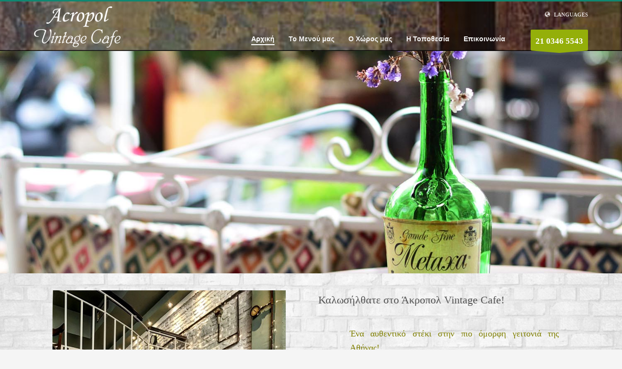

--- FILE ---
content_type: text/html; charset=UTF-8
request_url: https://acropolvintage.gr/
body_size: 9431
content:
<!DOCTYPE html>
<html lang="el">
<head>
<meta charset="UTF-8"/>
<meta name="twitter:widgets:csp" content="on"/>
<link rel="profile" href="http://gmpg.org/xfn/11"/>
<link rel="pingback" href="https://acropolvintage.gr/xmlrpc.php"/>

<meta name='robots' content='index, follow, max-image-preview:large, max-snippet:-1, max-video-preview:-1' />
	<style>img:is([sizes="auto" i], [sizes^="auto," i]) { contain-intrinsic-size: 3000px 1500px }</style>
	<link rel="alternate" hreflang="en" href="https://acropolvintage.gr/?lang=en" />
<link rel="alternate" hreflang="el" href="https://acropolvintage.gr/" />
<link rel="alternate" hreflang="x-default" href="https://acropolvintage.gr/" />

	<!-- This site is optimized with the Yoast SEO plugin v23.6 - https://yoast.com/wordpress/plugins/seo/ -->
	<title>Αρχική - ACROPOL Vintage Cafe</title>
	<link rel="canonical" href="https://acropolvintage.gr/" />
	<meta property="og:locale" content="el_GR" />
	<meta property="og:type" content="website" />
	<meta property="og:title" content="Αρχική - ACROPOL Vintage Cafe" />
	<meta property="og:url" content="https://acropolvintage.gr/" />
	<meta property="og:site_name" content="ACROPOL Vintage Cafe" />
	<meta property="article:modified_time" content="2024-10-20T06:44:04+00:00" />
	<meta name="twitter:card" content="summary_large_image" />
	<script type="application/ld+json" class="yoast-schema-graph">{"@context":"https://schema.org","@graph":[{"@type":"WebPage","@id":"https://acropolvintage.gr/","url":"https://acropolvintage.gr/","name":"Αρχική - ACROPOL Vintage Cafe","isPartOf":{"@id":"https://acropolvintage.gr/#website"},"datePublished":"2016-05-10T03:48:21+00:00","dateModified":"2024-10-20T06:44:04+00:00","breadcrumb":{"@id":"https://acropolvintage.gr/#breadcrumb"},"inLanguage":"el","potentialAction":[{"@type":"ReadAction","target":["https://acropolvintage.gr/"]}]},{"@type":"BreadcrumbList","@id":"https://acropolvintage.gr/#breadcrumb","itemListElement":[{"@type":"ListItem","position":1,"name":"Home"}]},{"@type":"WebSite","@id":"https://acropolvintage.gr/#website","url":"https://acropolvintage.gr/","name":"ACROPOL Vintage Cafe","description":"Το απόλυτο στέκι του Θησείου!","potentialAction":[{"@type":"SearchAction","target":{"@type":"EntryPoint","urlTemplate":"https://acropolvintage.gr/?s={search_term_string}"},"query-input":{"@type":"PropertyValueSpecification","valueRequired":true,"valueName":"search_term_string"}}],"inLanguage":"el"}]}</script>
	<!-- / Yoast SEO plugin. -->


<link rel='dns-prefetch' href='//fonts.googleapis.com' />
<link rel="alternate" type="application/rss+xml" title="Ροή RSS &raquo; ACROPOL Vintage Cafe" href="https://acropolvintage.gr/feed/" />
<link rel="alternate" type="application/rss+xml" title="Ροή Σχολίων &raquo; ACROPOL Vintage Cafe" href="https://acropolvintage.gr/comments/feed/" />
<script type="text/javascript">
/* <![CDATA[ */
window._wpemojiSettings = {"baseUrl":"https:\/\/s.w.org\/images\/core\/emoji\/15.0.3\/72x72\/","ext":".png","svgUrl":"https:\/\/s.w.org\/images\/core\/emoji\/15.0.3\/svg\/","svgExt":".svg","source":{"concatemoji":"https:\/\/acropolvintage.gr\/wp-includes\/js\/wp-emoji-release.min.js?ver=6.7.4"}};
/*! This file is auto-generated */
!function(i,n){var o,s,e;function c(e){try{var t={supportTests:e,timestamp:(new Date).valueOf()};sessionStorage.setItem(o,JSON.stringify(t))}catch(e){}}function p(e,t,n){e.clearRect(0,0,e.canvas.width,e.canvas.height),e.fillText(t,0,0);var t=new Uint32Array(e.getImageData(0,0,e.canvas.width,e.canvas.height).data),r=(e.clearRect(0,0,e.canvas.width,e.canvas.height),e.fillText(n,0,0),new Uint32Array(e.getImageData(0,0,e.canvas.width,e.canvas.height).data));return t.every(function(e,t){return e===r[t]})}function u(e,t,n){switch(t){case"flag":return n(e,"\ud83c\udff3\ufe0f\u200d\u26a7\ufe0f","\ud83c\udff3\ufe0f\u200b\u26a7\ufe0f")?!1:!n(e,"\ud83c\uddfa\ud83c\uddf3","\ud83c\uddfa\u200b\ud83c\uddf3")&&!n(e,"\ud83c\udff4\udb40\udc67\udb40\udc62\udb40\udc65\udb40\udc6e\udb40\udc67\udb40\udc7f","\ud83c\udff4\u200b\udb40\udc67\u200b\udb40\udc62\u200b\udb40\udc65\u200b\udb40\udc6e\u200b\udb40\udc67\u200b\udb40\udc7f");case"emoji":return!n(e,"\ud83d\udc26\u200d\u2b1b","\ud83d\udc26\u200b\u2b1b")}return!1}function f(e,t,n){var r="undefined"!=typeof WorkerGlobalScope&&self instanceof WorkerGlobalScope?new OffscreenCanvas(300,150):i.createElement("canvas"),a=r.getContext("2d",{willReadFrequently:!0}),o=(a.textBaseline="top",a.font="600 32px Arial",{});return e.forEach(function(e){o[e]=t(a,e,n)}),o}function t(e){var t=i.createElement("script");t.src=e,t.defer=!0,i.head.appendChild(t)}"undefined"!=typeof Promise&&(o="wpEmojiSettingsSupports",s=["flag","emoji"],n.supports={everything:!0,everythingExceptFlag:!0},e=new Promise(function(e){i.addEventListener("DOMContentLoaded",e,{once:!0})}),new Promise(function(t){var n=function(){try{var e=JSON.parse(sessionStorage.getItem(o));if("object"==typeof e&&"number"==typeof e.timestamp&&(new Date).valueOf()<e.timestamp+604800&&"object"==typeof e.supportTests)return e.supportTests}catch(e){}return null}();if(!n){if("undefined"!=typeof Worker&&"undefined"!=typeof OffscreenCanvas&&"undefined"!=typeof URL&&URL.createObjectURL&&"undefined"!=typeof Blob)try{var e="postMessage("+f.toString()+"("+[JSON.stringify(s),u.toString(),p.toString()].join(",")+"));",r=new Blob([e],{type:"text/javascript"}),a=new Worker(URL.createObjectURL(r),{name:"wpTestEmojiSupports"});return void(a.onmessage=function(e){c(n=e.data),a.terminate(),t(n)})}catch(e){}c(n=f(s,u,p))}t(n)}).then(function(e){for(var t in e)n.supports[t]=e[t],n.supports.everything=n.supports.everything&&n.supports[t],"flag"!==t&&(n.supports.everythingExceptFlag=n.supports.everythingExceptFlag&&n.supports[t]);n.supports.everythingExceptFlag=n.supports.everythingExceptFlag&&!n.supports.flag,n.DOMReady=!1,n.readyCallback=function(){n.DOMReady=!0}}).then(function(){return e}).then(function(){var e;n.supports.everything||(n.readyCallback(),(e=n.source||{}).concatemoji?t(e.concatemoji):e.wpemoji&&e.twemoji&&(t(e.twemoji),t(e.wpemoji)))}))}((window,document),window._wpemojiSettings);
/* ]]> */
</script>

<link rel='stylesheet' id='zn_all_g_fonts-css' href='//fonts.googleapis.com/css?family=Roboto%3Aregular%2C300%2C700%2C900&#038;ver=6.7.4' type='text/css' media='all' />
<style id='wp-emoji-styles-inline-css' type='text/css'>

	img.wp-smiley, img.emoji {
		display: inline !important;
		border: none !important;
		box-shadow: none !important;
		height: 1em !important;
		width: 1em !important;
		margin: 0 0.07em !important;
		vertical-align: -0.1em !important;
		background: none !important;
		padding: 0 !important;
	}
</style>
<link rel='stylesheet' id='hg-mailchimp-styles-css' href='https://acropolvintage.gr/wp-content/themes/kallyas/framework/hogash-mailchimp/assets/css/hg-mailchimp.css?ver=1.0.0' type='text/css' media='all' />
<link rel='stylesheet' id='kallyas-styles-css' href='https://acropolvintage.gr/wp-content/themes/kallyas/style.css?ver=4.15.17' type='text/css' media='all' />
<link rel='stylesheet' id='th-bootstrap-styles-css' href='https://acropolvintage.gr/wp-content/themes/kallyas/css/bootstrap.min.css?ver=4.15.17' type='text/css' media='all' />
<link rel='stylesheet' id='th-theme-template-styles-css' href='https://acropolvintage.gr/wp-content/themes/kallyas/css/template.min.css?ver=4.15.17' type='text/css' media='all' />
<link rel='stylesheet' id='zion-frontend-css' href='https://acropolvintage.gr/wp-content/themes/kallyas/framework/zion-builder/assets/css/znb_frontend.css?ver=1.0.19' type='text/css' media='all' />
<link rel='stylesheet' id='2-layout.css-css' href='//acropolvintage.gr/wp-content/uploads/zion-builder/cache/2-layout.css?ver=af134dc3ecd8549db6eb43eb52b1304d' type='text/css' media='all' />
<link rel='stylesheet' id='th-theme-print-stylesheet-css' href='https://acropolvintage.gr/wp-content/themes/kallyas/css/print.css?ver=4.15.17' type='text/css' media='print' />
<link rel='stylesheet' id='th-theme-options-styles-css' href='//acropolvintage.gr/wp-content/uploads/zn_dynamic.css?ver=1729411026' type='text/css' media='all' />
<script type="text/javascript" src="https://acropolvintage.gr/wp-includes/js/jquery/jquery.min.js?ver=3.7.1" id="jquery-core-js"></script>
<script type="text/javascript" src="https://acropolvintage.gr/wp-includes/js/jquery/jquery-migrate.min.js?ver=3.4.1" id="jquery-migrate-js"></script>
<link rel="https://api.w.org/" href="https://acropolvintage.gr/wp-json/" /><link rel="alternate" title="JSON" type="application/json" href="https://acropolvintage.gr/wp-json/wp/v2/pages/2" /><link rel="EditURI" type="application/rsd+xml" title="RSD" href="https://acropolvintage.gr/xmlrpc.php?rsd" />
<meta name="generator" content="WordPress 6.7.4" />
<link rel='shortlink' href='https://acropolvintage.gr/' />
<link rel="alternate" title="oEmbed (JSON)" type="application/json+oembed" href="https://acropolvintage.gr/wp-json/oembed/1.0/embed?url=https%3A%2F%2Facropolvintage.gr%2F" />
<link rel="alternate" title="oEmbed (XML)" type="text/xml+oembed" href="https://acropolvintage.gr/wp-json/oembed/1.0/embed?url=https%3A%2F%2Facropolvintage.gr%2F&#038;format=xml" />
<meta name="generator" content="WPML ver:4.7.4 stt:1,13;" />
<!-- Global site tag (gtag.js) - Google Analytics -->
<script async src="https://www.googletagmanager.com/gtag/js?id=UA-136029041-1"></script>
<script>
  window.dataLayer = window.dataLayer || [];
  function gtag(){dataLayer.push(arguments);}
  gtag('js', new Date());

  gtag('config', 'UA-136029041-1');
</script>		<meta name="theme-color"
			  content="#108771">
				<meta name="viewport" content="width=device-width, initial-scale=1, maximum-scale=1"/>
		
		<!--[if lte IE 8]>
		<script type="text/javascript">
			var $buoop = {
				vs: {i: 10, f: 25, o: 12.1, s: 7, n: 9}
			};

			$buoop.ol = window.onload;

			window.onload = function () {
				try {
					if ($buoop.ol) {
						$buoop.ol()
					}
				}
				catch (e) {
				}

				var e = document.createElement("script");
				e.setAttribute("type", "text/javascript");
				e.setAttribute("src", "https://browser-update.org/update.js");
				document.body.appendChild(e);
			};
		</script>
		<![endif]-->

		<!-- for IE6-8 support of HTML5 elements -->
		<!--[if lt IE 9]>
		<script src="//html5shim.googlecode.com/svn/trunk/html5.js"></script>
		<![endif]-->
		
	<!-- Fallback for animating in viewport -->
	<noscript>
		<style type="text/css" media="screen">
			.zn-animateInViewport {visibility: visible;}
		</style>
	</noscript>
	<style type="text/css">.recentcomments a{display:inline !important;padding:0 !important;margin:0 !important;}</style><link rel="icon" href="https://acropolvintage.gr/wp-content/uploads/2018/06/cropped-Acropol-Vintage-Cafe-logo-brownLOGO-32x32.jpg" sizes="32x32" />
<link rel="icon" href="https://acropolvintage.gr/wp-content/uploads/2018/06/cropped-Acropol-Vintage-Cafe-logo-brownLOGO-192x192.jpg" sizes="192x192" />
<link rel="apple-touch-icon" href="https://acropolvintage.gr/wp-content/uploads/2018/06/cropped-Acropol-Vintage-Cafe-logo-brownLOGO-180x180.jpg" />
<meta name="msapplication-TileImage" content="https://acropolvintage.gr/wp-content/uploads/2018/06/cropped-Acropol-Vintage-Cafe-logo-brownLOGO-270x270.jpg" />
</head>

<body  class="home page-template-default page page-id-2 res1170 kl-skin--light" itemscope="itemscope" itemtype="https://schema.org/WebPage" >


<div id="page-loading" class="kl-pageLoading--yes_spinner"><div class="preloader-material-spinner"><svg class="preloader-material-svg" width="65px" height="65px" viewBox="0 0 66 66" xmlns="http://www.w3.org/2000/svg"><circle class="preloader-material-circle" fill="none" stroke-width="3" stroke-linecap="round" cx="33" cy="33" r="30"></circle></svg></div></div><div class="login_register_stuff"></div><!-- end login register stuff -->		<div id="fb-root"></div>
		<script>(function (d, s, id) {
				var js, fjs = d.getElementsByTagName(s)[0];
				if (d.getElementById(id)) return;
				js = d.createElement(s);
				js.id = id;
				js.src = "//connect.facebook.net/en_US/sdk.js#xfbml=1&version=v2.5";
				fjs.parentNode.insertBefore(js, fjs);
			}(document, 'script', 'facebook-jssdk'));</script>
		

<div id="page_wrapper">

<header id="header" class="site-header  style1 cta_button    header--no-stick headerstyle-xs--image_color  sticky-resize headerstyle--image_color site-header--absolute nav-th--light siteheader-classic siteheader-classic-normal sheader-sh--light"  >
		<div class="site-header-wrapper sticky-top-area">

		<div class="kl-top-header site-header-main-wrapper clearfix   sh--light">

			<div class="container siteheader-container header--oldstyles">

				<div class="fxb-row fxb-row-col-sm">

										<div class='fxb-col fxb fxb-center-x fxb-center-y fxb-basis-auto fxb-grow-0'>
								<div id="logo-container" class="logo-container  hasHoverMe logosize--contain zn-original-logo">
			<!-- Logo -->
			<h1 class='site-logo logo ' id='logo'><a href='https://acropolvintage.gr/' class='site-logo-anch'><img class="logo-img site-logo-img" src="https://acropolvintage.gr/wp-content/uploads/2018/06/acropol_new_logo.png"  alt="ACROPOL Vintage Cafe" title="Το απόλυτο στέκι του Θησείου!" data-mobile-logo="https://acropolvintage.gr/wp-content/uploads/2018/06/acropol_new_logo.png" /></a></h1>			<!-- InfoCard -->
					</div>

							</div>
					
					<div class='fxb-col fxb-basis-auto'>

						

	<div class="separator site-header-separator visible-xs"></div>
	<div class="fxb-row site-header-row site-header-top ">

		<div class='fxb-col fxb fxb-start-x fxb-center-y fxb-basis-auto site-header-col-left site-header-top-left'>
								</div>

		<div class='fxb-col fxb fxb-end-x fxb-center-y fxb-basis-auto site-header-col-right site-header-top-right'>
						<ul class="sh-component topnav navLeft topnav--lang topnav-no-sc topnav-no-hdnav toplang--def"><li class="languages drop topnav-drop topnav-li"><a href="#" class="topnav-item"><i class="glyphicon glyphicon-globe kl-icon-white xs-icon"></i> <span class="hidden-xs">LANGUAGES</span></a><div class="pPanel topnav-drop-panel u-trans-all-2s"><ul class="inner topnav-drop-panel-inner"><li class="toplang-item "><a href="https://acropolvintage.gr/?lang=en" class="toplang-anchor"><img src="https://acropolvintage.gr/wp-content/plugins/sitepress-multilingual-cms/res/flags/en.png" alt="English" class="toplang-flag" /> English </a></li><li class="toplang-item "><a href="https://acropolvintage.gr/" class="toplang-anchor"><img src="https://acropolvintage.gr/wp-content/plugins/sitepress-multilingual-cms/res/flags/el.png" alt="Ελληνικα" class="toplang-flag" /> Ελληνικα </a></li></ul></div></li></ul>		</div>

	</div><!-- /.site-header-top -->

	<div class="separator site-header-separator visible-xs"></div>


<div class="fxb-row site-header-row site-header-main ">

	<div class='fxb-col fxb fxb-start-x fxb-center-y fxb-basis-auto site-header-col-left site-header-main-left'>
			</div>

	<div class='fxb-col fxb fxb-center-x fxb-center-y fxb-basis-auto site-header-col-center site-header-main-center'>
			</div>

	<div class='fxb-col fxb fxb-end-x fxb-center-y fxb-basis-auto site-header-col-right site-header-main-right'>

		<div class='fxb-col fxb fxb-end-x fxb-center-y fxb-basis-auto site-header-main-right-top'>
								<div class="sh-component main-menu-wrapper" role="navigation" itemscope="itemscope" itemtype="https://schema.org/SiteNavigationElement" >

					<div class="zn-res-menuwrapper">
			<a href="#" class="zn-res-trigger zn-menuBurger zn-menuBurger--3--s zn-menuBurger--anim1 " id="zn-res-trigger">
				<span></span>
				<span></span>
				<span></span>
			</a>
		</div><!-- end responsive menu -->
		<div id="main-menu" class="main-nav mainnav--sidepanel mainnav--active-uline mainnav--pointer-dash nav-mm--light zn_mega_wrapper "><ul id="menu-main-gr" class="main-menu main-menu-nav zn_mega_menu "><li id="menu-item-78" class="main-menu-item menu-item menu-item-type-post_type menu-item-object-page menu-item-home current-menu-item page_item page-item-2 current_page_item menu-item-78 active  main-menu-item-top  menu-item-even menu-item-depth-0"><a href="https://acropolvintage.gr/" class=" main-menu-link main-menu-link-top"><span>Αρχική</span></a></li>
<li id="menu-item-118" class="main-menu-item menu-item menu-item-type-post_type menu-item-object-page menu-item-118  main-menu-item-top  menu-item-even menu-item-depth-0"><a href="https://acropolvintage.gr/menu/" class=" main-menu-link main-menu-link-top"><span>Το Μενού μας</span></a></li>
<li id="menu-item-107" class="main-menu-item menu-item menu-item-type-post_type menu-item-object-page menu-item-107  main-menu-item-top  menu-item-even menu-item-depth-0"><a href="https://acropolvintage.gr/our-place/" class=" main-menu-link main-menu-link-top"><span>Ο Χώρος μας</span></a></li>
<li id="menu-item-145" class="main-menu-item menu-item menu-item-type-post_type menu-item-object-page menu-item-145  main-menu-item-top  menu-item-even menu-item-depth-0"><a href="https://acropolvintage.gr/destination/" class=" main-menu-link main-menu-link-top"><span>Η Τοποθεσία</span></a></li>
<li id="menu-item-85" class="main-menu-item menu-item menu-item-type-post_type menu-item-object-page menu-item-85  main-menu-item-top  menu-item-even menu-item-depth-0"><a href="https://acropolvintage.gr/epikoinwnia/" class=" main-menu-link main-menu-link-top"><span>Επικοινωνία</span></a></li>
</ul></div>		</div>
		<!-- end main_menu -->
		<span id="ctabutton" class="sh-component ctabutton kl-cta-ribbon "><strong>21 0346 5543</strong><svg version="1.1" class="trisvg" xmlns="http://www.w3.org/2000/svg" xmlns:xlink="http://www.w3.org/1999/xlink" x="0px" y="0px" preserveAspectRatio="none" width="14px" height="5px" viewBox="0 0 14.017 5.006" enable-background="new 0 0 14.017 5.006" xml:space="preserve"><path fill-rule="evenodd" clip-rule="evenodd" d="M14.016,0L7.008,5.006L0,0H14.016z"></path></svg></span>		</div>

		
	</div>

</div><!-- /.site-header-main -->


					</div>
				</div>
							</div><!-- /.siteheader-container -->
		</div><!-- /.site-header-main-wrapper -->

	</div><!-- /.site-header-wrapper -->
	</header>
<div class="znpb-footer-smart-area" ></div><div class="zn_pb_wrapper clearfix zn_sortable_content" data-droplevel="0"><div class="kl-slideshow iosslider-slideshow zn_dummy_value   eluid39e3b0a4 iosslider--custom-height ">

	<div class="kl-loader">
		<svg version="1.1" id="loader-1" xmlns="http://www.w3.org/2000/svg" xmlns:xlink="http://www.w3.org/1999/xlink" x="0px" y="0px"
		width="40px" height="40px" viewBox="0 0 40 40" enable-background="new 0 0 40 40" xml:space="preserve">
			<path opacity="0.2" fill="#000" d="M20.201,5.169c-8.254,0-14.946,6.692-14.946,14.946c0,8.255,6.692,14.946,14.946,14.946
			s14.946-6.691,14.946-14.946C35.146,11.861,28.455,5.169,20.201,5.169z M20.201,31.749c-6.425,0-11.634-5.208-11.634-11.634
			c0-6.425,5.209-11.634,11.634-11.634c6.425,0,11.633,5.209,11.633,11.634C31.834,26.541,26.626,31.749,20.201,31.749z"/>
			<path fill="#000" d="M26.013,10.047l1.654-2.866c-2.198-1.272-4.743-2.012-7.466-2.012h0v3.312h0
			C22.32,8.481,24.301,9.057,26.013,10.047z">
				<animateTransform attributeType="xml" attributeName="transform" type="rotate" from="0 20 20" to="360 20 20" dur="0.5s" repeatCount="indefinite"/>
			</path>
		</svg>
	</div>

	<div class="bgback"></div>
	<div class="th-sparkles"></div>


<div class="iosSlider kl-slideshow-inner">

	<div class="kl-iosslider js-ios-slick" data-slick='{"infinite":false,"slidesToShow":1,"slidesToScroll":1,"autoplay":true,"autoplaySpeed":"5000","easing":"easeOutExpo","dragging":true,"loadingContainer":".eluid39e3b0a4","arrows":true,"appendArrows":".eluid39e3b0a4 .iosSliderNav","prevArrow":".eluid39e3b0a4 .znSlickNav-prev","nextArrow":".eluid39e3b0a4 .znSlickNav-next","dots":true,"appendDots":".eluid39e3b0a4 .kl-ios-selectors-block"}'>

		<div class="item iosslider__item" ><img class="slide-item-bg cover-fit-img vertical-pos--center" src="https://acropolvintage.gr/wp-content/uploads/2018/07/DSC_1470.jpg"   alt=""  title="DSC_1470"><div class="container  kl-iosslide-caption kl-ioscaption--style1 fromleft klios-aligncenter kl-caption-posv-bottom"></div></div><!-- end item --></div></div><!-- end iosSlider -->		
		
		
		<div class="zn_header_bottom_style"></div>		<!-- header bottom style -->

	</div>
	<!-- end kl-slideshow -->

			<section class="zn_section eluide5623a65     section-sidemargins    zn_section--relative section--no " id="eluide5623a65"  >

			<div class="zn-bgSource "  ><div class="zn-bgSource-image" style="background-image:url(https://acropolvintage.gr/wp-content/uploads/2018/06/Well-Worn-Brick-Wall-White.jpg);background-repeat:no-repeat;background-position:center center;background-size:cover;background-attachment:scroll"></div><div class="zn-bgSource-overlay" style="background-color:rgba(255,255,255,0.8)"></div></div>
			<div class="zn_section_size container zn-section-height--auto zn-section-content_algn--top ">

				<div class="row ">
					
		<div class="eluid33b965cc      col-md-6 col-sm-6   znColumnElement"  id="eluid33b965cc" >

			
			<div class="znColumnElement-innerWrapper-eluid33b965cc znColumnElement-innerWrapper znColumnElement-innerWrapper--valign-top znColumnElement-innerWrapper--halign-left " >

				<div class="znColumnElement-innerContent">					<div class="image-boxes imgbox-simple eluid4c607029 " ><div class="image-boxes-holder imgboxes-wrapper u-mb-0  "><div class="image-boxes-img-wrapper img-align-center"><img class="image-boxes-img img-responsive " src="https://acropolvintage.gr/wp-content/uploads/2018/06/3f8bf759fcaab522fbf133ca03daf01c-1.jpg"   alt=""  title="3f8bf759fcaab522fbf133ca03daf01c" /></div></div></div>				</div>
			</div>

			
		</div>
	
		<div class="eluidc196b9a5      col-md-6 col-sm-6   znColumnElement"  id="eluidc196b9a5" >

			
			<div class="znColumnElement-innerWrapper-eluidc196b9a5 znColumnElement-innerWrapper znColumnElement-innerWrapper--valign-top znColumnElement-innerWrapper--halign-left " >

				<div class="znColumnElement-innerContent">					<div class="zn_text_box eluid6b0bcab3  zn_text_box-light element-scheme--light" ><h1 class="zn_text_box-title zn_text_box-title--style2 ">Καλωσήλθατε στο Άκροπολ Vintage Cafe!</h1><blockquote>
<p style="text-align: justify;"><span style="color: #808000;">Ένα αυθεντικό στέκι στην πιο όμορφη γειτονιά της Αθήνας!</span></p>
</blockquote>
<p style="text-align: justify;">Το cafe-μεζεδοπωλείο Άκροπολ Vintage Cafe, γοητεύει συνδυάζοντας το στοιχείο του αστικού του χαρακτήρα με τις καλλιτεχνικές πινελιές, οι οποίες είναι προσεγμένες έτσι ώστε να καλοσωρίζουν τον πελάτη και να του δίνουν την αίσθηση της "ζεστασιάς" ενός οικείου και φιλόξενου χώρου.</p>
</div>				</div>
			</div>

			
		</div>
	
				</div>
			</div>

					</section>


				<section class="zn_section eluidc9074548     section-sidemargins    zn_section--masked zn_section--relative section--no " id="eluidc9074548"  >

			<div class="zn-bgSource "  ><div class="zn-bgSource-image" style="background-image:url(https://acropolvintage.gr/wp-content/uploads/2018/07/DSC_1454.jpg);background-repeat:no-repeat;background-position:center center;background-size:cover;background-attachment:scroll"></div></div>
			<div class="zn_section_size container zn-section-height--auto zn-section-content_algn--top ">

				<div class="row ">
					
		<div class="eluid16105c1a      col-md-12 col-sm-12   znColumnElement"  id="eluid16105c1a" >

			
			<div class="znColumnElement-innerWrapper-eluid16105c1a znColumnElement-innerWrapper znColumnElement-innerWrapper--valign-top znColumnElement-innerWrapper--halign-left " >

				<div class="znColumnElement-innerContent">					<div class="zn_text_box eluidfed83c0d  zn_text_box-light element-scheme--light" ><h2 class="zn_text_box-title zn_text_box-title--style1 text-custom">Άκροπολ Vintage Cafe around the clock!</h2><blockquote>
<p><span style="color: #ffffff;">Ανοιχτό από το πρωί για καφεδάκι, μεσημέρι για ουζάκι και το βράδυ σαν μπαράκι!</span></p>
</blockquote>
<p><span style="color: #ffffff;">Το cafe-μεζεδοπωλείο Άκροπολ Vintage Cafe, γοητεύει συνδυάζοντας το στοιχείο του αστικού του χαρακτήρα με τις καλλιτεχνικές πινελιές, οι οποίες είναι προσεγμένες έτσι ώστε να καλοσωρίζουν τον πελάτη και να του δίνουν την αίσθηση της "ζεστασιάς" ενός οικείου και φιλόξενου χώρου.</span></p>
</div>				</div>
			</div>

			
		</div>
	
				</div>
			</div>

			<div class="kl-mask kl-bottommask kl-mask--shadow_simple_down kl-mask--light"></div>		</section>


				<section class="zn_section eluidcfe14f11     section-sidemargins    zn_section--masked zn_section--relative section--no " id="eluidcfe14f11"  >

			
			<div class="zn_section_size container zn-section-height--auto zn-section-content_algn--top ">

				<div class="row gutter-0">
					
		<div class="eluida185a798      col-md-12 col-sm-12   znColumnElement"  id="eluida185a798" >

			
			<div class="znColumnElement-innerWrapper-eluida185a798 znColumnElement-innerWrapper znColumnElement-innerWrapper--valign-top znColumnElement-innerWrapper--halign-left " >

				<div class="znColumnElement-innerContent">					<div class="offer-banners ob--resize-cover eluid494ac73b " ><div class="row"><div class="col-sm-4"><a href="#"  class="offer-banners-link hoverBorder"  target="_self"  itemprop="url" ><div class="offer-banners-img hoverborder-img" style="background-image:url(https://acropolvintage.gr/wp-content/uploads/2018/07/DSC_1572.jpg); height:330px;"></div></a></div><div class="col-sm-4"><a href="#"  class="offer-banners-link hoverBorder"  target="_self"  itemprop="url" ><div class="offer-banners-img hoverborder-img" style="background-image:url(https://acropolvintage.gr/wp-content/uploads/2018/07/DSC_1466.jpg); height:330px;"></div></a></div><div class="col-sm-4"><a href="#"  class="offer-banners-link hoverBorder"  target="_self"  itemprop="url" ><div class="offer-banners-img hoverborder-img" style="background-image:url(https://acropolvintage.gr/wp-content/uploads/2018/07/DSC_1591.jpg); height:330px;"></div></a></div></div></div>				</div>
			</div>

			
		</div>
	
				</div>
			</div>

			<div class="kl-mask kl-bottommask kl-mask--shadow_simple_down kl-mask--light"></div>		</section>


				<section class="zn_section eluid6988debf     section-sidemargins    zn_section--relative section--no " id="eluid6988debf"  >

			<div class="zn-bgSource "  ><div class="zn-bgSource-image" style="background-image:url(https://acropolvintage.gr/wp-content/uploads/2018/07/DSC_1459.jpg);background-repeat:no-repeat;background-position:center center;background-size:cover;background-attachment:scroll"></div><div class="zn-bgSource-overlay" style="background-color:rgba(0,0,0,0.6)"></div></div>
			<div class="zn_section_size container zn-section-height--auto zn-section-content_algn--top ">

				<div class="row ">
					
		<div class="eluidc1329d3f      col-md-6 col-sm-6   znColumnElement"  id="eluidc1329d3f" >

			
			<div class="znColumnElement-innerWrapper-eluidc1329d3f znColumnElement-innerWrapper znColumnElement-innerWrapper--valign-top znColumnElement-innerWrapper--halign-left " >

				<div class="znColumnElement-innerContent">					<div class="image-boxes imgbox-simple eluidb5f4de46 " ><div class="image-boxes-holder imgboxes-wrapper u-mb-0  "><div class="image-boxes-img-wrapper img-align-center"><img class="image-boxes-img img-responsive " src="https://acropolvintage.gr/wp-content/uploads/2018/06/1029749-thisseio_680.jpg"   alt=""  title="1029749-thisseio_680" /></div></div></div>				</div>
			</div>

			
		</div>
	
		<div class="eluidb7b87e09      col-md-6 col-sm-6   znColumnElement"  id="eluidb7b87e09" >

			
			<div class="znColumnElement-innerWrapper-eluidb7b87e09 znColumnElement-innerWrapper znColumnElement-innerWrapper--valign-top znColumnElement-innerWrapper--halign-left " >

				<div class="znColumnElement-innerContent">					<div class="zn_text_box eluidb8200968  zn_text_box-light element-scheme--light" ><p><span style="color: #ffffff; font-size: 22px;">Θησείο, το αγαπημένο μας!</span></p>
<blockquote><p><span style="color: #ffffff;">Ένα αυθεντικό στέκι στην πιο όμορφη γειτονιά της Αθήνας!</span></p></blockquote>
<h4 style="text-align: justify;"><span style="color: #ffffff;">Βολτάροντας στο πλακόστρωτο Θησείο, μια στάση για καφεδάκι ή μεζέ στο cafe-μεζεδοπωλείο Άκροπολ Vintage Cafe, είναι ότι καλύτερο, ανάμεσα στα γεμάτα χρώμα νεοκλασσικά.</span></h4>
</div>				</div>
			</div>

			
		</div>
	
				</div>
			</div>

					</section>


		</div><div class="znpb-footer-smart-area" ></div>	<footer id="footer" class="site-footer"  role="contentinfo" itemscope="itemscope" itemtype="https://schema.org/WPFooter" >
		<div class="container">
			<div class="row"><div class="col-sm-4"></div><div class="col-sm-4"></div><div class="col-sm-4"></div></div><!-- end row --><div class="row"><div class="col-sm-6"></div><div class="col-sm-6"></div></div><!-- end row -->
			<div class="row">
				<div class="col-sm-12">
					<div class="bottom site-footer-bottom clearfix">

						
						
						
							<div class="copyright footer-copyright">
								<p class="footer-copyright-text">© 2018 -  2026. Acropol Vintage. All rights reserved. Website created by <a href="https://www.mediaplanners.gr" target="_blank"><u>Media Planners</u></a>.</p>							</div><!-- end copyright -->
											</div>
					<!-- end bottom -->
				</div>
			</div>
			<!-- end row -->
		</div>
	</footer>
</div><!-- end page_wrapper -->

<a href="#" id="totop" class="u-trans-all-2s js-scroll-event" data-forch="300" data-visibleclass="on--totop">TOP</a>

<script type="text/javascript" id="hg-mailchimp-js-js-extra">
/* <![CDATA[ */
var hgMailchimpConfig = {"ajaxurl":"\/wp-admin\/admin-ajax.php","l10n":{"error":"Error:"}};
/* ]]> */
</script>
<script type="text/javascript" src="https://acropolvintage.gr/wp-content/themes/kallyas/framework/hogash-mailchimp/assets/js/hg-mailchimp.js?ver=1.0.0" id="hg-mailchimp-js-js"></script>
<script type="text/javascript" src="https://acropolvintage.gr/wp-content/themes/kallyas/js/plugins.min.js?ver=4.15.17" id="kallyas_vendors-js"></script>
<script type="text/javascript" src="https://acropolvintage.gr/wp-content/themes/kallyas/addons/scrollmagic/scrollmagic.js?ver=4.15.17" id="scrollmagic-js"></script>
<script type="text/javascript" id="zn-script-js-extra">
/* <![CDATA[ */
var zn_do_login = {"ajaxurl":"\/wp-admin\/admin-ajax.php","add_to_cart_text":"Item Added to cart!"};
var ZnThemeAjax = {"ajaxurl":"\/wp-admin\/admin-ajax.php","zn_back_text":"Back","zn_color_theme":"light","res_menu_trigger":"992","top_offset_tolerance":"","logout_url":"https:\/\/acropolvintage.gr\/wp-login.php?action=logout&redirect_to=https%3A%2F%2Facropolvintage.gr&_wpnonce=75698babf0"};
/* ]]> */
</script>
<script type="text/javascript" src="https://acropolvintage.gr/wp-content/themes/kallyas/js/znscript.min.js?ver=4.15.17" id="zn-script-js"></script>
<script type="text/javascript" src="https://acropolvintage.gr/wp-content/themes/kallyas/addons/slick/slick.min.js?ver=4.15.17" id="slick-js"></script>
<script type="text/javascript" src="https://acropolvintage.gr/wp-content/themes/kallyas/framework/zion-builder/dist/znpb_frontend.bundle.js?ver=1.0.19" id="zion-frontend-js-js"></script>
<svg style="position: absolute; width: 0; height: 0; overflow: hidden;" version="1.1" xmlns="http://www.w3.org/2000/svg" xmlns:xlink="http://www.w3.org/1999/xlink">
 <defs>

  <symbol id="icon-znb_close-thin" viewBox="0 0 100 100">
   <path d="m87.801 12.801c-1-1-2.6016-1-3.5 0l-33.801 33.699-34.699-34.801c-1-1-2.6016-1-3.5 0-1 1-1 2.6016 0 3.5l34.699 34.801-34.801 34.801c-1 1-1 2.6016 0 3.5 0.5 0.5 1.1016 0.69922 1.8008 0.69922s1.3008-0.19922 1.8008-0.69922l34.801-34.801 33.699 33.699c0.5 0.5 1.1016 0.69922 1.8008 0.69922 0.69922 0 1.3008-0.19922 1.8008-0.69922 1-1 1-2.6016 0-3.5l-33.801-33.699 33.699-33.699c0.89844-1 0.89844-2.6016 0-3.5z"/>
  </symbol>


  <symbol id="icon-znb_play" viewBox="0 0 22 28">
   <path d="M21.625 14.484l-20.75 11.531c-0.484 0.266-0.875 0.031-0.875-0.516v-23c0-0.547 0.391-0.781 0.875-0.516l20.75 11.531c0.484 0.266 0.484 0.703 0 0.969z"></path>
  </symbol>

 </defs>
</svg>
</body>
</html>


<!-- Page cached by LiteSpeed Cache 7.6.2 on 2026-01-16 14:25:08 -->